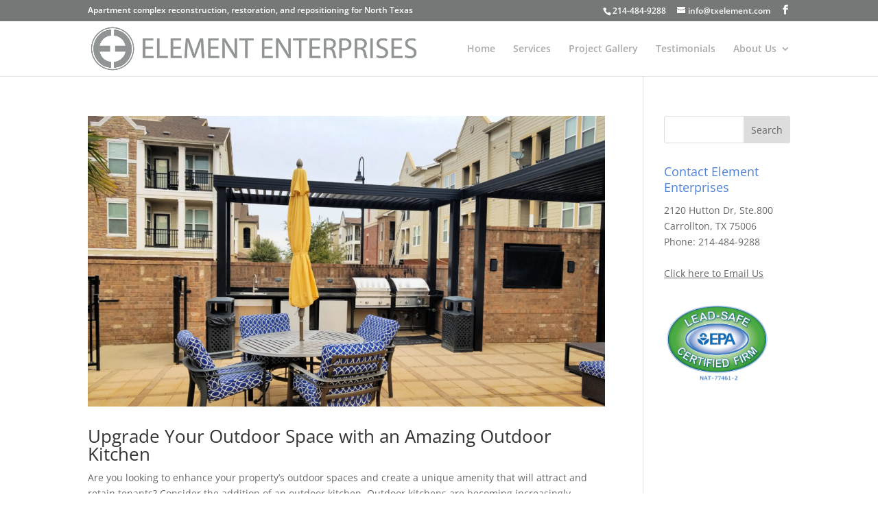

--- FILE ---
content_type: text/css
request_url: https://www.txelement.com/cms/wp-content/cache/wpfc-minified/1p6y5lx4/5r4u9.css
body_size: 901
content:
#cv19 {background-color:darkred; font-size:14px; font-weight:bold; color:white; padding: 10px 0; width:100%; text-align:center; border-bottom:1px solid white; line-height:1.3em;} #main-header.et-fixed-header {border-bottom: 1px solid grey; box-shadow: 0px 0px 25px rgba(0, 0, 0, 0.3) !important; height:80px !important;}
#header-tagline {float:left;}
#et-info {float:right;}
#main-header, #top-header {z-index: 9999 !important;}  .et_pb_slide_description h1 {color: #3b5daa !important; font-size:52px; font-weight:400; text-transform:uppercase; text-shadow:none; letter-spacing:-1px;} 
.et_pb_slide_content {background-color: rgba(255,255,255,1.0); padding: 30px; border-radius:100px; box-shadow: 0 0 0px 7px #1d3060, 0 0 0 9px white, 0 0 0 13px #3b5daa, 0 0 30px 20px black;}
.home-form .et_pb_contact_captcha_question { color: white;}
.et_pb_portfolio_item {margin-bottom:0px;}
.et_pb_testimonial_author { margin-top: 0px;} h4, h5 {color: #4e82db; line-height:1.3em;}
h5 a {text-decoration: underline;} .office-emails a { color: #4e82db; font-size: 12px; padding:10px 0 0 0; text-decoration: underline;}
.office-emails a:hover {color: darkblue;}
ul.et_pb_member_social_links a {text-decoration:none; padding:0px;}
.long-testimonial h3 {font-size:18px;} #text-3.et_pb_widget { margin: 0 !important;}  .et_header_style_left .et-fixed-header #et-top-navigation {padding: 30px 0 0 0 !important;} #person-bullets ul {padding-top: 10px; padding-bottom:0px; line-height: 18px;}
#person-bullets li {padding-bottom: 5px;}
ul.et_pb_member_social_links {padding: 0px !important;}
.et_pb_testimonial_content h4 {padding-top: 20px;}
.et_pb_team_member_description H6 { padding: 10px 0 0 0; font-weight: bold; font-size: 13px; color: gray; line-height: 120%;}
.et_pb_member_position {
font-weight: 900;
padding-bottom: 20px !important;
padding-top: 0px !important;
line-height: 1;
}
.fluid-width-video-wrapper { border: 1px solid black;} a#bbblink.ruvtbam, a#bbblink.ruvtbum {width:180px !important; height:108px !important;}
a#bbblink.sevtbam:hover img, a#bbblink.rbvtbam:hover img, a#bbblink.ruvtbam:hover img, a#bbblink.sevtbum:hover img, a#bbblink.rbvtbum:hover img, a#bbblink.ruvtbum:hover img {margin-left:0px !important;} .section-inner-shadow {-moz-box-shadow: inset 0 0 20px #000000; -webkit-box-shadow: inset 0 0 20px #000000; box-shadow: inset 0 0 20px #000000;} .portfolio-table table tr td {font-family:Tahoma, Geneva, sans-serif; font-size:12px; border: none !important; border-style: none !important; padding:0px 0px 0px 20px;}
.entry-content table {border: none !important; border-style: none !important;}
.portfolio-table tr:nth-child(odd) {font-weight:bold; height:25px; vertical-align: bottom !important;}
.portfolio-table tr:nth-child(even) {height:25px; vertical-align: top !important;} 
.portfolio-table tr:nth-child(4n-3), tr:nth-child(4n-2) {background: #DCE7FA;}
.portfolio-table tr:nth-child(4n-1), tr:nth-child(4n) {background: white;}
.portfolio-table tr:nth-child(1) {background:white;}
.portfolio-table tr:nth-child(1) {height:5px;} @media only screen and (max-width: 767px) {
body header img#logo {
max-width: 80%!important;
max-height: 80%!important;
height: auto!important;
width: auto!important;
}
}